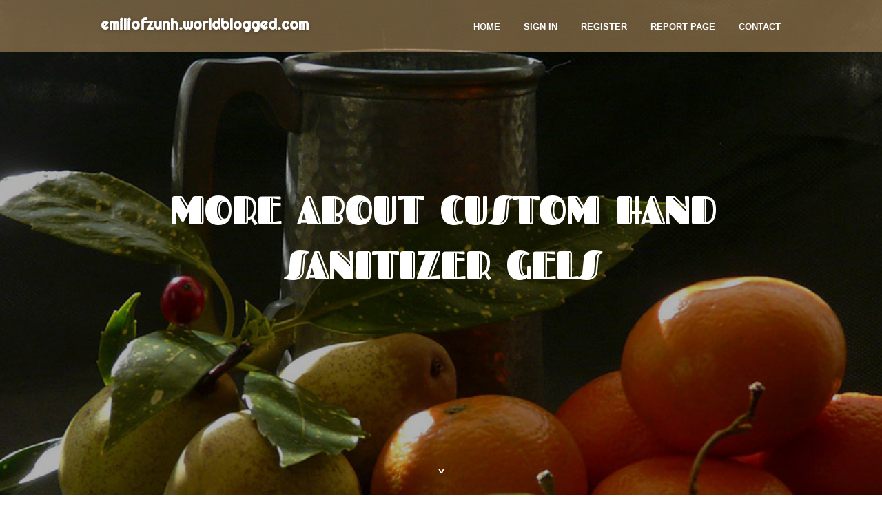

--- FILE ---
content_type: text/html; charset=UTF-8
request_url: https://emiliofzunh.worldblogged.com/33052106/more-about-custom-hand-sanitizer-gels
body_size: 6923
content:
<!DOCTYPE html>
<!--[if IE 8]><html class="lt-ie10 lt-ie9 no-js" prefix="og: https://ogp.me/ns#" lang="en"><![endif]-->
<!--[if IE 9]><html class="lt-ie10 no-js" prefix="og: https://ogp.me/ns#" lang="en"><![endif]-->
<!--[if gt IE 9]><!--><html class="no-js" prefix="og: https://ogp.me/ns#" lang="en"><!--<![endif]-->
<head>
<meta charset="utf-8"><meta http-equiv="X-UA-Compatible" content="IE=edge,chrome=1">
<title>More About Custom Hand Sanitizer Gels</title>
<meta name="viewport" content="width=device-width,initial-scale=1,viewport-fit=cover">
<meta name="msapplication-tap-highlight" content="no">
<link href="https://cloud.worldblogged.com/blog/cdn/style.css" rel="stylesheet">
<meta name="generator" content="worldblogged.com">
<meta name="format-detection" content="telephone=no">
<meta property="og:url" content="https://emiliofzunh.worldblogged.com/33052106/more-about-custom-hand-sanitizer-gels">
<meta property="og:title" content="More About Custom Hand Sanitizer Gels">
<meta property="og:type" content="article">
<meta property="og:description" content="More About Custom Hand Sanitizer Gels">
<meta property="og:site_name" content="worldblogged.com">
<meta property="og:image" content="https://cloud.worldblogged.com/blog/images/img09.jpg">
<link rel="canonical" href="https://emiliofzunh.worldblogged.com/33052106/more-about-custom-hand-sanitizer-gels" />
<link href="https://cloud.worldblogged.com/favicon.ico" rel="shortcut icon" />
</head>
<body class="layout-01 wtf-homepage">
<div class="wnd-page color-red">

<div id="wrapper">

<header id="header">
<div id="layout-section" class="section header header-01 cf design-01 section-media">
<div class="nav-line initial-state cf wnd-fixed">
<div class="section-inner">
<div class="logo logo-default wnd-font-size-90 proxima-nova">
<div class="logo-content">
<div class="text-content-outer"><span class="text-content"><a class="blog_home_link" href="https://emiliofzunh.worldblogged.com"><strong>emiliofzunh.worldblogged.com</strong></a></span>
</div></div></div>

<nav id="menu" role="navigation"><div class="menu-not-loaded">

<ul class="level-1"><li class="wnd-active wnd-homepage">
<li><a href="https://worldblogged.com"><span>Home</span></a></li>
<li><a href="https://worldblogged.com/sign-in"><span>Sign In</span></a></li>
<li><a href="https://worldblogged.com/register"><span>Register</span></a></li>
<li><a href="https://worldblogged.com/report"><span>Report page</span></a></li>
<li><a href="https://worldblogged.com/contact"><span>Contact</span></a></li>
</ul><span class="more-text">More</span>
</div>
</nav>
  <span style="width:100px; display:none; height:100px; "><a href="https://worldblogged.com/new-posts?1">1</a><a href="https://worldblogged.com/new-posts?2">2</a><a href="https://worldblogged.com/new-posts?3">3</a><a href="https://worldblogged.com/new-posts?4">4</a><a href="https://worldblogged.com/new-posts?5">5</a></span>

<div id="menu-mobile" class="hidden"><a href="#" id="menu-submit"><span></span>Menu</a></div>

</div>
</div>

</div>
</header>
<main id="main" class="cf" role="main">
<div class="section-wrapper cf">
<div class="section-wrapper-content cf"><div class="section header header-01 cf design-01 section-media wnd-background-image">
<div class="section-bg">
<div class="section-bg-layer wnd-background-image  bgpos-top-center bgatt-scroll" style="background-image:url('https://cloud.worldblogged.com/blog/images/img09.jpg')"></div>
<div class="section-bg-layer section-bg-overlay overlay-black-light"></div>
</div>

<div class="header-content cf">
<div class="header-claim">
<div class="claim-content">
<div class="claim-inner">
<div class="section-inner">
<h1><span class="styled-inline-text claim-borders playfair-display"><span><span>MORE ABOUT CUSTOM HAND SANITIZER GELS</span></span></span></h1>
</div></div></div></div>

<a href="" class="more"></a>

</div>
<div class="header-gradient"></div>
</div><section class="section default-01 design-01 section-white"><div class="section-bg">
<div class="section-bg-layer">

</div>
<div class="section-bg-layer section-bg-overlay"></div>
</div>
<div class="section-inner">
<div class="content cf">
<div>
<div class="column-wrapper cf">
<div><div class="column-content pr" style="width:100%;">
<div><div class="text cf design-01">


<div class="text-content">
<h1><font style="font-size:170%">More About Custom Hand Sanitizer Gels</font></h1>
<h2>More About Custom Hand Sanitizer Gels</h2>
<h3><em>Blog Article</em></h3>

<p><h2 style="clear:both" id="content-section-0">Facts About Custom Hand Sanitizer Gels Uncovered</h2><br><div style="display:inline;margin:12px;float:right;padding:12px;border:1px solid grey;border-radius:4px;"><b>Table of Contents</b><a style="text-decoration:none;clear:both;display:block;" href="#content-section-0"><svg style="margin-left:6px" xmlns="http://www.w3.org/2000/svg" width="12" height="12" viewBox="0 0 100 100"><path d="m63.8 47.9-23.5-23.5c-1.1-1.1-3-1.1-4.2 0-1.1 1.2-1.1 3 0 4.2l21.5 21.4-21.5 21.4c-1.1 1.2-1.1 3 0 4.2 1.2 1.1 3 1.1 4.2 0l23.5-23.5c0.6-0.6 0.9-1.3 0.9-2.1s-0.3-1.5-0.9-2.1z"/></svg><span style="text-decoration: underline">6 Easy Facts About Custom Hand Sanitizer Gels Shown</span></a><a style="text-decoration:none;clear:both;display:block;" href="#content-section-1"><svg style="margin-left:12px" xmlns="http://www.w3.org/2000/svg" width="12" height="12" viewBox="0 0 100 100"><path d="m63.8 47.9-23.5-23.5c-1.1-1.1-3-1.1-4.2 0-1.1 1.2-1.1 3 0 4.2l21.5 21.4-21.5 21.4c-1.1 1.2-1.1 3 0 4.2 1.2 1.1 3 1.1 4.2 0l23.5-23.5c0.6-0.6 0.9-1.3 0.9-2.1s-0.3-1.5-0.9-2.1z"/></svg><span style="text-decoration: underline">Facts About Custom Hand Sanitizer Gels Uncovered</span></a><a style="text-decoration:none;clear:both;display:block;" href="#content-section-2"><svg style="margin-left:18px" xmlns="http://www.w3.org/2000/svg" width="12" height="12" viewBox="0 0 100 100"><path d="m63.8 47.9-23.5-23.5c-1.1-1.1-3-1.1-4.2 0-1.1 1.2-1.1 3 0 4.2l21.5 21.4-21.5 21.4c-1.1 1.2-1.1 3 0 4.2 1.2 1.1 3 1.1 4.2 0l23.5-23.5c0.6-0.6 0.9-1.3 0.9-2.1s-0.3-1.5-0.9-2.1z"/></svg><span style="text-decoration: underline">Things about Custom Hand Sanitizer Gels</span></a><a style="text-decoration:none;clear:both;display:block;" href="#content-section-3"><svg style="margin-left:18px" xmlns="http://www.w3.org/2000/svg" width="12" height="12" viewBox="0 0 100 100"><path d="m63.8 47.9-23.5-23.5c-1.1-1.1-3-1.1-4.2 0-1.1 1.2-1.1 3 0 4.2l21.5 21.4-21.5 21.4c-1.1 1.2-1.1 3 0 4.2 1.2 1.1 3 1.1 4.2 0l23.5-23.5c0.6-0.6 0.9-1.3 0.9-2.1s-0.3-1.5-0.9-2.1z"/></svg><span style="text-decoration: underline">Custom Hand Sanitizer Gels Fundamentals Explained</span></a><a style="text-decoration:none;clear:both;display:block;" href="#content-section-4"><svg style="margin-left:18px" xmlns="http://www.w3.org/2000/svg" width="12" height="12" viewBox="0 0 100 100"><path d="m63.8 47.9-23.5-23.5c-1.1-1.1-3-1.1-4.2 0-1.1 1.2-1.1 3 0 4.2l21.5 21.4-21.5 21.4c-1.1 1.2-1.1 3 0 4.2 1.2 1.1 3 1.1 4.2 0l23.5-23.5c0.6-0.6 0.9-1.3 0.9-2.1s-0.3-1.5-0.9-2.1z"/></svg><span style="text-decoration: underline">The Only Guide for Custom Hand Sanitizer Gels</span></a></div>According to a <span>CNBC report</span>, Coronavirus has resulted in a higher need for hand sanitizers throughout all the countries - Custom Hand Sanitizer Gels. Department shops have actually started restricting the sale of hand sanitizers per customer because of minimal supply and rapid need. If you need to bridge the space in between need and supply, you need a hand sterilizing product prepared for retail and you need it currently. <br><br><br>Offer a well-tested, successful and safe product to an excited and interested group of customers. You can get in the market in a matter of days and take advantage of the present rise popular. Rather than concentrating on resale of hygiene products from leading brands, you can offer exclusive label hand sanitizer gels and spray to enjoy greater profit margins.<br><br><br>The Centers for Disease Control and Prevention (CDC) states that soap and water is the ideal option for cleaning your hands and killing bacteria. Hand sanitizer is the next-best point when water is not easily offered.<br><br><br>Using inadequate alcohol material or choosing alcohol-substitutes may not eliminate germs and leave you susceptible to infections. Before you add any type of brand-new item to your portfolio, make sure it is efficient and resolves the trouble of your consumers. Choose a hand-sanitizer with the preferred alcohol quantity. Additionally, it pays to examine various other ingredients as well.<br><br><br><h3 style="clear:both" id="content-section-1">Custom Hand Sanitizer Gels Fundamentals Explained</h3><br>You might also need a moisturizing representative to avoid skin irritation problems. Study well in order to discover the best product. There are actually loads of hand sanitizing products readily available on the market.<br><br><br>Hand sanitizers are offered in various formulas. You will find hand sanitizing gels, foams, fluids, sprays and wipes.<br><br><br>You can market hand sanitizers online or pick to market them in department stores or drug stores. You can additionally look for bulk orders from regional hospitals, dining establishments, schools, gyms, senior treatment homes, etc. When you have actually chosen a trusted private tag producer, the only thing that remains is to offer your marketing information.<br><br><br><div itemscope itemtype="http://schema.org/ImageObject"><img class="featurable" style="max-width:400px;float:right;margin-left:12px;margin-bottom:12px;" itemprop="image" src="https://m.media-amazon.com/images/I/71EX9Cy+LoL._AC_UF1000,1000_QL80_.jpg" alt="Custom Hand Sanitizer Gels"/><span style="display:none" itemprop="caption">Custom Hand Sanitizer Gels</span></div>Your consumers are going to make use of hand sanitizers numerous times a day. And every time they utilize the product, they will certainly see your advertising message on the product packaging.<br><br><br><h4 style="clear:both" id="content-section-2">The Custom Hand Sanitizer Gels Statements</h4><br>The handshakes. Glad-hands. High-fives. Hands ... touching handsreaching out ... touching me ... touching you(sorry). In the program of business, we make hand-to-hand call lot of times each day. Lot of times we provide ourselves the chance to literally take bacteria and infections out of the hands of our coworkers. Sharing is caring, yet we do not always desire that, which is why wise businesses make use of marketing hand sanitizer.<br><br><br>Hand sanitizers customised with your logo design make excellent seminar tip-on things since they advertise hygiene while also showing off your special branding. Below at Promotional Products we create advertising hand sanitizers in a variety of designs with your customisation. Did you recognize that most acute rhinitis and flu can be protected against by merely having clean hands? That's best our hands are our worst opponent specifically when they enter close call with eyes and ears which can conveniently move germs to you and your enjoyed ones.<br><br><br>Hand sanitizers are excellent as an advertising present for numerous factors. First <a href="https://travisjklkj.theisblog.com/27459939/the-best-strategy-to-use-for-custom-hand-sanitizer-gels">helpful resources</a> of all hand sanitizers are small and can be transported around easily. They call for no water and no soap. Just dollop onto hands and rub. The high alcohol concentration suggests that all deposit evaporates and at the same time, all nasty bacteria killed.<br><br><br><h4 style="clear:both" id="content-section-3">Getting The Custom Hand Sanitizer Gels To Work</h4><br><iframe width="560" height="315" alt="Custom Hand Sanitizer Gels" type="text/html" src="https://www.youtube.com/embed/di2UYsFOX0o" frameborder="0"></iframe><br><br>Enriched with Vitamin E and Aloe to hydrate hands, leaving them soft and smooth without a sticky deposit. Scrub completely into hands for at least 30 secs. Oversee children when they utilize this product.<br><br><br><div itemscope itemtype="http://schema.org/ImageObject"><img class="featurable" style="max-width:400px;float:right;margin-left:12px;margin-bottom:12px;" itemprop="image" src="https://media.proimprint.com/image/cache/data/Health-Wellness/Customized-Health-Wellness/Promotional-Hand-Sanitizers/0-5-Oz-Custom-Printed-Hand-Sanitizer-Gels-500x500.jpg" alt="Custom Hand Sanitizer Gels"/><span style="display:none" itemprop="caption">Custom Hand Sanitizer Gels</span></div>When utilizing this product, stay clear of call with eyes. If contact occurs, rinse extensively with water. Quit use and ask/consult a doctor/physician/health care practitioner/health care provider/health care expert if irritability establishes. Maintain out of reach of children. If swallowed, call a toxin nerve center or obtain clinical aid as soon as possible. Maintain away from open fire and sources of heat.<br><br><br>Personalized have actually ended up being an indispensable part of the company branding toolkit. Despite health and wellness obstacles, they represent a brand's commitment to customer and staff member wellness. Customized sanitizers likewise provide constant brand exposure. Each time a private utilizes the sanitizer, the brand name gains presence, making <a href="https://richardrl4826.boyblogguide.com/26900253/the-smart-trick-of-custom-hand-sanitizer-gels-that-nobody-is-talking-about">click for more</a> it an effective marketing item.<br><br><br><h4 style="clear:both" id="content-section-4">Custom Hand Sanitizer Gels Can Be Fun For Anyone</h4><br>It begins with the selection of the sanitizer formula, which can range from gel to fluid types, with varying alcohol web content based upon the preferred effectiveness. The packaging style adheres to, allowing brand names to imprint their logo designs and messages on the bottles. Advanced printing methods make sure that the branding continues to be famous and immune to use with time.<br><br><br>Selecting a credible producer that adheres to wellness and security standards is additionally critical to guarantee that the sanitizers are both effective and risk-free for usage. PH Prints sticks out in the manufacturing of custom-made hand sanitizers due to our commitment to high quality, personalization, and client satisfaction. We provide a vast variety of sanitizer solutions and product packaging choices to meet varied requirements and choices.<br><br><br>The <a href="https://scaling-brands-business-o85836.ivasdesign.com/49286895/the-smart-trick-of-custom-hand-sanitizer-gels-that-nobody-is-talking-about">read the article</a> formula is not alcohol based and will not dry the skin or create chafing. The item has actually been examined and works against a number of typically taking place germs, yeast and infections. Our hand gel has been tested versus European Requirement EN14476 and located to get rid of 99. Custom Hand Sanitizer Gels.9% of murine coronavirus within one minute<br><br></p>
<a href="https://remove.backlinks.live" target="_blank">Report this page</a>
</div>

<div style="display:none"><a href="https://phoebefuub722331.worldblogged.com/45837846/does-ortho-home-defense-actually-work">1</a><a href="https://montyouju879825.worldblogged.com/45837845/m9-connector-apps-in-industrial-environments-for-responsible-electrical-connections">2</a><a href="https://juliuszwcqy.worldblogged.com/45837844/new-step-by-step-map-for-australia-marketplace-online">3</a><a href="https://keegansmxqz.worldblogged.com/45837843/exploring-modern-gaming-information-across-the-current-digital-world">4</a><a href="https://redmi-note-10-pro-price-i78900.worldblogged.com/45837842/the-greatest-guide-to-free-ai-voice-generator">5</a><a href="https://eugeroicspowder47812.worldblogged.com/45837841/eugeroics-high-purity-research-chemicals-shop-now-at-biogenix-research-chem">6</a><a href="https://mariyahixqr992252.worldblogged.com/45837840/delving-into-private-jet-charter-costs-a-comprehensive-guide">7</a><a href="https://codynhaqe.worldblogged.com/45837839/six-suggestions-to-finding-the-ideal-slot-on-line-on-line-casino">8</a><a href="https://tesszyae845701.worldblogged.com/45837838/your-ideal-home-dining-foundation-restroom-renovation-experts">9</a><a href="https://charliehrpk115578.worldblogged.com/45837837/conseils-et-astuces-de-d%C3%A9couverte-vietnam-en-hiver-votre-visite-parfait">10</a><a href="https://joyceuqal678392.worldblogged.com/45837836/enhance-your-journey-with-thc-vapes-uk">11</a><a href="https://ppe-glove-recycle23334.worldblogged.com/45837835/cost-control-and-ppe-cost-avoidance">12</a><a href="https://cashnxbe87546.worldblogged.com/45837834/secure-your-cargo-with-high-quality-plastic-seals-your-reliable-plastic-seals-supplier">13</a><a href="https://lewisuwmx852967.worldblogged.com/45837833/prepare-for-frights-on-spookyswap">14</a><a href="https://vinnyskma401839.worldblogged.com/45837832/[base64]">15</a></div>

</div></div></div></div></div></div></div></div>
</section>
</div></div>

</main>
<footer id="footer" class="cf">
<div class="section-wrapper cf">
<div class="section-wrapper-content cf"><div class="section footer-01 design-01 section-white">
<div class="section-bg">
<div class="section-bg-layer">
</div>
<div class="section-bg-layer section-bg-overlay"></div>
</div>

<div class="footer-columns">

<div class="section-inner">
<div class="column-box column-content pr">
<div class="content cf wnd-no-cols">
<div>
<div class="text cf design-01">

<div class="form block cf design-01">
<form action="" method="post" _lpchecked="1">
<fieldset class="form-fieldset">
<div><div class="form-input form-text cf wnd-form-field wnd-required">
<label for="field-wnd_ShortTextField_297219"><span class="inline-text"><span>Your Name</span></span></label>
<input id="field-wnd_ShortTextField_297219" name="wnd_ShortTextField_297219" required="" value="" type="text" maxlength="150">
</div><div class="form-input form-email cf wnd-form-field wnd-required">
<label for="field-wnd_EmailField_792175"><span class="inline-text"><span>Email</span></span></label>
<input id="field-wnd_EmailField_792175" name="wnd_EmailField_792175" required="" value="@" type="email" maxlength="255">
</div><div class="form-input form-textarea cf wnd-form-field">
<label for="field-wnd_LongTextField_298580"><span class="inline-text"><span>Comment</span></span></label>
<textarea rows="5" id="field-wnd_LongTextField_298580" name="wnd_LongTextField_298580" placeholder="Enter your comment..."></textarea>
</div></div>
</fieldset>
<div class="form-submit cf button-01"><button type="submit" name="send" value="wnd_FormBlock_859870"><span class="text">Submit</span></button></div>
</form>

</div></div></div></div></div>

<div class="column-box column-content pr">
<div class="content cf wnd-no-cols">
<div>
<div class="text cf design-01">
<div class="text-content"><h1>Comments</h1>

<h2>Unique visitors</h2>
<p>612 Visitors</p>
<h2>Report page</h2>
<p><a href="https://worldblogged.com/report" target="_blank" rel="nofollow" >Report website</a></p>
<h2>Contact Us</h2>
<p><a href="https://worldblogged.com/contact" target="_blank" rel="nofollow" >Contact</a></p>
</div></div></div></div></div>

<div class="column-box column-content pr">
<div class="map block design-01" style="margin-left:0%;margin-right:0%;">
<div class="map-content" id="wnd_MapBlock_872894_container" style="position:relative;padding-bottom:97.67%;">

</div>
</div>
</div>
</div>
<div class="background-stripe"></div>
</div>
    

<div class="footer-line">
<div class="section-inner">
<div class="footer-texts">
<div class="copyright cf">
<div class="copyright-content">
<span class="inline-text">
<span>© 2026&nbsp;All rights reserved</span>
</span>
</div>
</div>
<div class="system-footer cf">
<div class="system-footer-content"><div class="sf">
<div class="sf-content">Powered by <a href="https://worldblogged.com" rel="nofollow" target="_blank">worldblogged.com</a></div>
</div></div>
</div>
</div>
<div class="lang-select cf">
</div></div></div></div></div></div>

</footer>
</div>
</div>
<div id="fe_footer">
<div id="fe_footer_left"><a href="https://worldblogged.com/register" target="_blank">Make a website for free</a> <span style="display: none;"><a href="https://worldblogged.com/forum">forum</a></span> </div><a id="fe_footer_right" href="https://worldblogged.com/sign-in" target="_blank">Webiste Login</a>
</div>
<script defer src="https://static.cloudflareinsights.com/beacon.min.js/vcd15cbe7772f49c399c6a5babf22c1241717689176015" integrity="sha512-ZpsOmlRQV6y907TI0dKBHq9Md29nnaEIPlkf84rnaERnq6zvWvPUqr2ft8M1aS28oN72PdrCzSjY4U6VaAw1EQ==" data-cf-beacon='{"version":"2024.11.0","token":"5da400103f774bd2ae85b1f591e89c74","r":1,"server_timing":{"name":{"cfCacheStatus":true,"cfEdge":true,"cfExtPri":true,"cfL4":true,"cfOrigin":true,"cfSpeedBrain":true},"location_startswith":null}}' crossorigin="anonymous"></script>
</body>
</html>